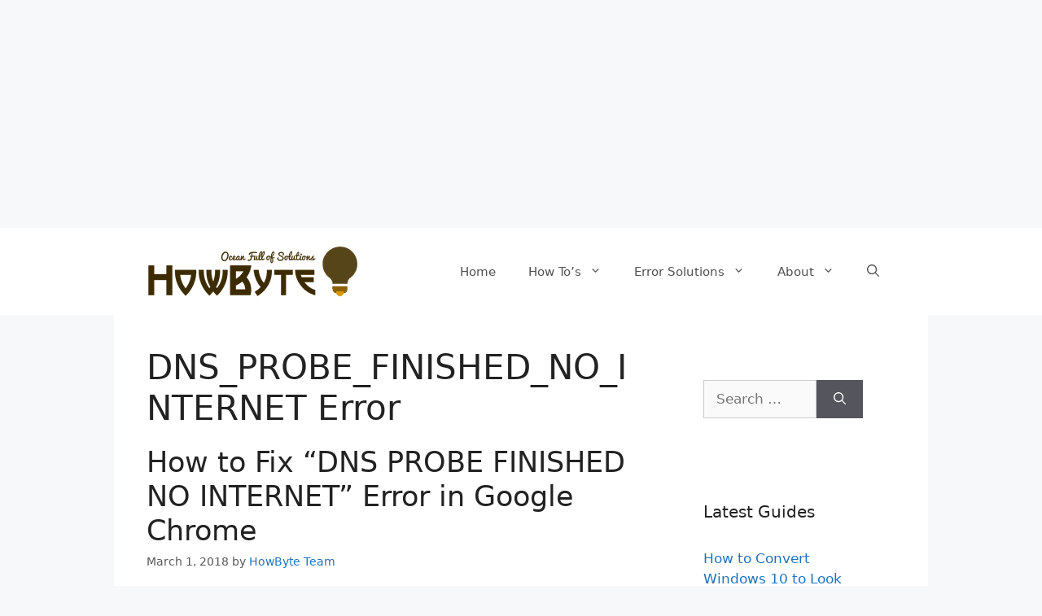

--- FILE ---
content_type: text/html; charset=utf-8
request_url: https://www.google.com/recaptcha/api2/aframe
body_size: 267
content:
<!DOCTYPE HTML><html><head><meta http-equiv="content-type" content="text/html; charset=UTF-8"></head><body><script nonce="_XLyAWqxQkaOZas20-ZHMQ">/** Anti-fraud and anti-abuse applications only. See google.com/recaptcha */ try{var clients={'sodar':'https://pagead2.googlesyndication.com/pagead/sodar?'};window.addEventListener("message",function(a){try{if(a.source===window.parent){var b=JSON.parse(a.data);var c=clients[b['id']];if(c){var d=document.createElement('img');d.src=c+b['params']+'&rc='+(localStorage.getItem("rc::a")?sessionStorage.getItem("rc::b"):"");window.document.body.appendChild(d);sessionStorage.setItem("rc::e",parseInt(sessionStorage.getItem("rc::e")||0)+1);localStorage.setItem("rc::h",'1768698176023');}}}catch(b){}});window.parent.postMessage("_grecaptcha_ready", "*");}catch(b){}</script></body></html>